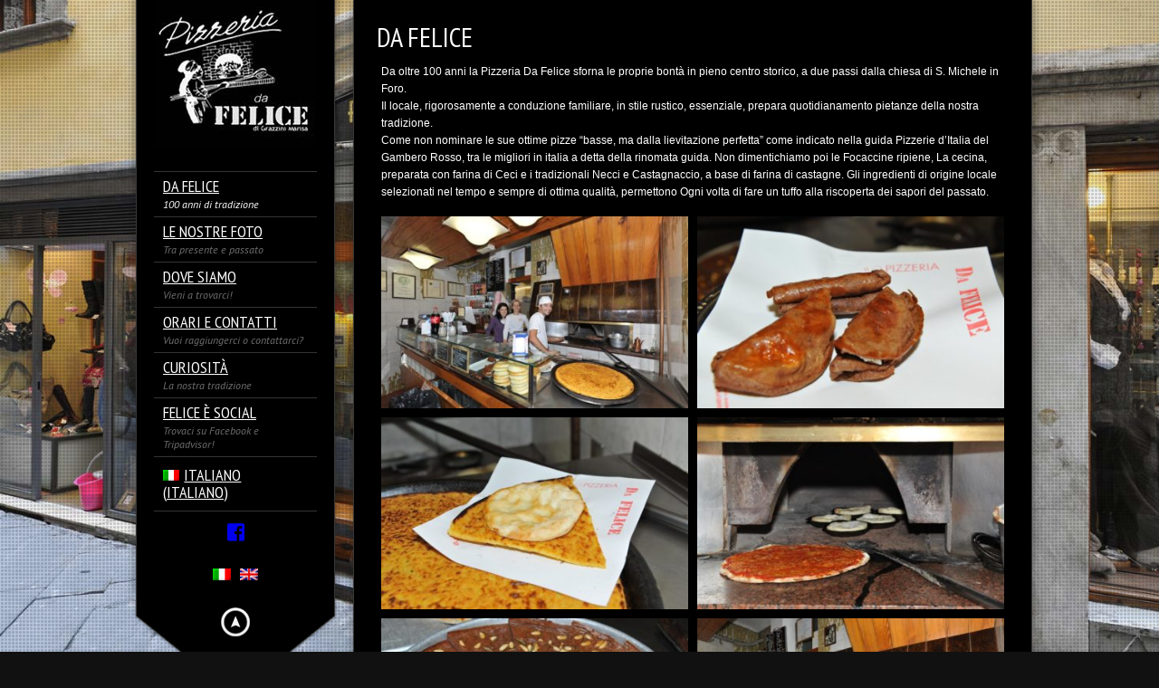

--- FILE ---
content_type: text/html; charset=UTF-8
request_url: https://www.pizzeriadafelice.it/da-felice/
body_size: 10676
content:
<!DOCTYPE html>
<!--[if lt IE 7]> <html class="no-js lt-ie9 lt-ie8 lt-ie7" lang="en"> <![endif]-->
<!--[if IE 7]>    <html class="no-js lt-ie9 lt-ie8" lang="en"> <![endif]-->
<!--[if IE 8]>    <html class="no-js lt-ie9" lang="en"> <![endif]-->
<!--[if gt IE 8]><!--> 
<html class="no-js" lang="it-IT">
<!--<![endif]-->

<head>
	<meta charset="utf-8" />
  	<!-- Set the viewport width to device width for mobile -->
  	<meta name="viewport" content="width=device-width, initial-scale=1" />
     
	<link rel="icon" type="" href="https://www.pizzeriadafelice.it/wp-content/uploads/2013/04/favicon.jpg">	
	<link rel="profile" href="https://gmpg.org/xfn/11" />
	<link rel="stylesheet" type="text/css" media="all" href="https://www.pizzeriadafelice.it/wp-content/themes/kingsize-child/style.css" /> <!-- Style Sheet -->
	<link rel="pingback" href="https://www.pizzeriadafelice.it/xmlrpc.php" /> <!-- Pingback Call -->

	<!-- IE Fix for HTML5 Tags -->
    <!--[if lt IE 9]>
        <script src="http://html5shiv.googlecode.com/svn/trunk/html5.js"></script>
    <![endif]-->

	<!-- calling global variables -->
	<script type="text/javascript">		
// Template Directory going here
var template_directory = 'https://www.pizzeriadafelice.it/wp-content/themes/kingsize';

//contact form
var contact_form_name = 'Please enter your name';
var contact_form_email = 'Please enter your e-mail';
var contact_form_valid_email = 'Please provide a valid e-mail';
var contact_form_message = 'Please enter your message';
var contact_form_captcha = 'Please select Captcha Code';

//show/hide navigation language
var hideNav = 'Hide the navigation';
var showNav = 'Show the navigation';

//LazyLoader Option
var	lazyloader_status = false;


//ReCaptcha Enable status
var	ReCaptcha_Status = false;
ReCaptcha_Status = true;
</script>
	<!-- End calling global variables -->

	<!-- Do Not Remove the Below -->
			
	
	<meta name='robots' content='index, follow, max-image-preview:large, max-snippet:-1, max-video-preview:-1' />
<link rel="alternate" hreflang="en-us" href="https://en.pizzeriadafelice.it/from-felice/" />
<link rel="alternate" hreflang="it-it" href="https://www.pizzeriadafelice.it/da-felice/" />

	<!-- This site is optimized with the Yoast SEO plugin v20.7 - https://yoast.com/wordpress/plugins/seo/ -->
	<title>Da Felice - Pizzeria Da Felice</title>
	<link rel="canonical" href="https://www.pizzeriadafelice.it/da-felice/" />
	<meta property="og:locale" content="it_IT" />
	<meta property="og:type" content="article" />
	<meta property="og:title" content="Da Felice - Pizzeria Da Felice" />
	<meta property="og:description" content="Da oltre 100 anni la Pizzeria Da Felice sforna le proprie bontà in pieno centro storico, a due passi dalla chiesa di S. Michele in Foro. Il locale, rigorosamente a conduzione familiare, in stile rustico, essenziale, prepara quotidianamento pietanze della nostra tradizione. Come non nominare le sue ottime pizze &#8220;basse, ma dalla lievitazione perfetta&#8221; come indicato nella guida Pizzerie d&#8217;Italia del Gambero Rosso, tra le migliori in italia a detta della rinomata guida. Non dimentichiamo poi le Focaccine ripiene, La cecina, preparata con farina di Ceci e i tradizionali Necci e Castagnaccio, a base di farina di castagne. Gli ingredienti di origine locale selezionati nel tempo e sempre di ottima [&hellip;]" />
	<meta property="og:url" content="https://www.pizzeriadafelice.it/da-felice/" />
	<meta property="og:site_name" content="Pizzeria Da Felice" />
	<meta property="article:modified_time" content="2019-11-11T22:42:51+00:00" />
	<meta name="twitter:card" content="summary_large_image" />
	<meta name="twitter:label1" content="Tempo di lettura stimato" />
	<meta name="twitter:data1" content="1 minuto" />
	<script type="application/ld+json" class="yoast-schema-graph">{"@context":"https://schema.org","@graph":[{"@type":"WebPage","@id":"https://www.pizzeriadafelice.it/da-felice/","url":"https://www.pizzeriadafelice.it/da-felice/","name":"Da Felice - Pizzeria Da Felice","isPartOf":{"@id":"https://www.pizzeriadafelice.it/#website"},"datePublished":"2013-01-21T17:03:15+00:00","dateModified":"2019-11-11T22:42:51+00:00","breadcrumb":{"@id":"https://www.pizzeriadafelice.it/da-felice/#breadcrumb"},"inLanguage":"it-IT","potentialAction":[{"@type":"ReadAction","target":["https://www.pizzeriadafelice.it/da-felice/"]}]},{"@type":"BreadcrumbList","@id":"https://www.pizzeriadafelice.it/da-felice/#breadcrumb","itemListElement":[{"@type":"ListItem","position":1,"name":"Home","item":"https://www.pizzeriadafelice.it/"},{"@type":"ListItem","position":2,"name":"Da Felice"}]},{"@type":"WebSite","@id":"https://www.pizzeriadafelice.it/#website","url":"https://www.pizzeriadafelice.it/","name":"Pizzeria Da Felice","description":"la tradizione di una pizzeria napoletana da 100 anni in lucca","potentialAction":[{"@type":"SearchAction","target":{"@type":"EntryPoint","urlTemplate":"https://www.pizzeriadafelice.it/?s={search_term_string}"},"query-input":"required name=search_term_string"}],"inLanguage":"it-IT"}]}</script>
	<!-- / Yoast SEO plugin. -->


<link rel='dns-prefetch' href='//fonts.googleapis.com' />
<link rel="alternate" type="application/rss+xml" title="Pizzeria Da Felice &raquo; Feed" href="https://www.pizzeriadafelice.it/feed/" />
<link rel="alternate" type="application/rss+xml" title="Pizzeria Da Felice &raquo; Feed dei commenti" href="https://www.pizzeriadafelice.it/comments/feed/" />
<script type="text/javascript">
window._wpemojiSettings = {"baseUrl":"https:\/\/s.w.org\/images\/core\/emoji\/14.0.0\/72x72\/","ext":".png","svgUrl":"https:\/\/s.w.org\/images\/core\/emoji\/14.0.0\/svg\/","svgExt":".svg","source":{"concatemoji":"https:\/\/www.pizzeriadafelice.it\/wp-includes\/js\/wp-emoji-release.min.js?ver=6.1.9"}};
/*! This file is auto-generated */
!function(e,a,t){var n,r,o,i=a.createElement("canvas"),p=i.getContext&&i.getContext("2d");function s(e,t){var a=String.fromCharCode,e=(p.clearRect(0,0,i.width,i.height),p.fillText(a.apply(this,e),0,0),i.toDataURL());return p.clearRect(0,0,i.width,i.height),p.fillText(a.apply(this,t),0,0),e===i.toDataURL()}function c(e){var t=a.createElement("script");t.src=e,t.defer=t.type="text/javascript",a.getElementsByTagName("head")[0].appendChild(t)}for(o=Array("flag","emoji"),t.supports={everything:!0,everythingExceptFlag:!0},r=0;r<o.length;r++)t.supports[o[r]]=function(e){if(p&&p.fillText)switch(p.textBaseline="top",p.font="600 32px Arial",e){case"flag":return s([127987,65039,8205,9895,65039],[127987,65039,8203,9895,65039])?!1:!s([55356,56826,55356,56819],[55356,56826,8203,55356,56819])&&!s([55356,57332,56128,56423,56128,56418,56128,56421,56128,56430,56128,56423,56128,56447],[55356,57332,8203,56128,56423,8203,56128,56418,8203,56128,56421,8203,56128,56430,8203,56128,56423,8203,56128,56447]);case"emoji":return!s([129777,127995,8205,129778,127999],[129777,127995,8203,129778,127999])}return!1}(o[r]),t.supports.everything=t.supports.everything&&t.supports[o[r]],"flag"!==o[r]&&(t.supports.everythingExceptFlag=t.supports.everythingExceptFlag&&t.supports[o[r]]);t.supports.everythingExceptFlag=t.supports.everythingExceptFlag&&!t.supports.flag,t.DOMReady=!1,t.readyCallback=function(){t.DOMReady=!0},t.supports.everything||(n=function(){t.readyCallback()},a.addEventListener?(a.addEventListener("DOMContentLoaded",n,!1),e.addEventListener("load",n,!1)):(e.attachEvent("onload",n),a.attachEvent("onreadystatechange",function(){"complete"===a.readyState&&t.readyCallback()})),(e=t.source||{}).concatemoji?c(e.concatemoji):e.wpemoji&&e.twemoji&&(c(e.twemoji),c(e.wpemoji)))}(window,document,window._wpemojiSettings);
</script>
<style type="text/css">
img.wp-smiley,
img.emoji {
	display: inline !important;
	border: none !important;
	box-shadow: none !important;
	height: 1em !important;
	width: 1em !important;
	margin: 0 0.07em !important;
	vertical-align: -0.1em !important;
	background: none !important;
	padding: 0 !important;
}
</style>
	<link rel='stylesheet' id='google-fonts-css' href='//fonts.googleapis.com/css?family=PT+Sans+Narrow%7CPT+Sans%3Ai%2Cb%2Cbi&#038;ver=6.1.9' type='text/css' media='all' />
<link rel='stylesheet' id='wp-block-library-css' href='https://www.pizzeriadafelice.it/wp-includes/css/dist/block-library/style.min.css?ver=6.1.9' type='text/css' media='all' />
<link rel='stylesheet' id='classic-theme-styles-css' href='https://www.pizzeriadafelice.it/wp-includes/css/classic-themes.min.css?ver=1' type='text/css' media='all' />
<style id='global-styles-inline-css' type='text/css'>
body{--wp--preset--color--black: #000000;--wp--preset--color--cyan-bluish-gray: #abb8c3;--wp--preset--color--white: #ffffff;--wp--preset--color--pale-pink: #f78da7;--wp--preset--color--vivid-red: #cf2e2e;--wp--preset--color--luminous-vivid-orange: #ff6900;--wp--preset--color--luminous-vivid-amber: #fcb900;--wp--preset--color--light-green-cyan: #7bdcb5;--wp--preset--color--vivid-green-cyan: #00d084;--wp--preset--color--pale-cyan-blue: #8ed1fc;--wp--preset--color--vivid-cyan-blue: #0693e3;--wp--preset--color--vivid-purple: #9b51e0;--wp--preset--gradient--vivid-cyan-blue-to-vivid-purple: linear-gradient(135deg,rgba(6,147,227,1) 0%,rgb(155,81,224) 100%);--wp--preset--gradient--light-green-cyan-to-vivid-green-cyan: linear-gradient(135deg,rgb(122,220,180) 0%,rgb(0,208,130) 100%);--wp--preset--gradient--luminous-vivid-amber-to-luminous-vivid-orange: linear-gradient(135deg,rgba(252,185,0,1) 0%,rgba(255,105,0,1) 100%);--wp--preset--gradient--luminous-vivid-orange-to-vivid-red: linear-gradient(135deg,rgba(255,105,0,1) 0%,rgb(207,46,46) 100%);--wp--preset--gradient--very-light-gray-to-cyan-bluish-gray: linear-gradient(135deg,rgb(238,238,238) 0%,rgb(169,184,195) 100%);--wp--preset--gradient--cool-to-warm-spectrum: linear-gradient(135deg,rgb(74,234,220) 0%,rgb(151,120,209) 20%,rgb(207,42,186) 40%,rgb(238,44,130) 60%,rgb(251,105,98) 80%,rgb(254,248,76) 100%);--wp--preset--gradient--blush-light-purple: linear-gradient(135deg,rgb(255,206,236) 0%,rgb(152,150,240) 100%);--wp--preset--gradient--blush-bordeaux: linear-gradient(135deg,rgb(254,205,165) 0%,rgb(254,45,45) 50%,rgb(107,0,62) 100%);--wp--preset--gradient--luminous-dusk: linear-gradient(135deg,rgb(255,203,112) 0%,rgb(199,81,192) 50%,rgb(65,88,208) 100%);--wp--preset--gradient--pale-ocean: linear-gradient(135deg,rgb(255,245,203) 0%,rgb(182,227,212) 50%,rgb(51,167,181) 100%);--wp--preset--gradient--electric-grass: linear-gradient(135deg,rgb(202,248,128) 0%,rgb(113,206,126) 100%);--wp--preset--gradient--midnight: linear-gradient(135deg,rgb(2,3,129) 0%,rgb(40,116,252) 100%);--wp--preset--duotone--dark-grayscale: url('#wp-duotone-dark-grayscale');--wp--preset--duotone--grayscale: url('#wp-duotone-grayscale');--wp--preset--duotone--purple-yellow: url('#wp-duotone-purple-yellow');--wp--preset--duotone--blue-red: url('#wp-duotone-blue-red');--wp--preset--duotone--midnight: url('#wp-duotone-midnight');--wp--preset--duotone--magenta-yellow: url('#wp-duotone-magenta-yellow');--wp--preset--duotone--purple-green: url('#wp-duotone-purple-green');--wp--preset--duotone--blue-orange: url('#wp-duotone-blue-orange');--wp--preset--font-size--small: 13px;--wp--preset--font-size--medium: 20px;--wp--preset--font-size--large: 36px;--wp--preset--font-size--x-large: 42px;--wp--preset--spacing--20: 0.44rem;--wp--preset--spacing--30: 0.67rem;--wp--preset--spacing--40: 1rem;--wp--preset--spacing--50: 1.5rem;--wp--preset--spacing--60: 2.25rem;--wp--preset--spacing--70: 3.38rem;--wp--preset--spacing--80: 5.06rem;}:where(.is-layout-flex){gap: 0.5em;}body .is-layout-flow > .alignleft{float: left;margin-inline-start: 0;margin-inline-end: 2em;}body .is-layout-flow > .alignright{float: right;margin-inline-start: 2em;margin-inline-end: 0;}body .is-layout-flow > .aligncenter{margin-left: auto !important;margin-right: auto !important;}body .is-layout-constrained > .alignleft{float: left;margin-inline-start: 0;margin-inline-end: 2em;}body .is-layout-constrained > .alignright{float: right;margin-inline-start: 2em;margin-inline-end: 0;}body .is-layout-constrained > .aligncenter{margin-left: auto !important;margin-right: auto !important;}body .is-layout-constrained > :where(:not(.alignleft):not(.alignright):not(.alignfull)){max-width: var(--wp--style--global--content-size);margin-left: auto !important;margin-right: auto !important;}body .is-layout-constrained > .alignwide{max-width: var(--wp--style--global--wide-size);}body .is-layout-flex{display: flex;}body .is-layout-flex{flex-wrap: wrap;align-items: center;}body .is-layout-flex > *{margin: 0;}:where(.wp-block-columns.is-layout-flex){gap: 2em;}.has-black-color{color: var(--wp--preset--color--black) !important;}.has-cyan-bluish-gray-color{color: var(--wp--preset--color--cyan-bluish-gray) !important;}.has-white-color{color: var(--wp--preset--color--white) !important;}.has-pale-pink-color{color: var(--wp--preset--color--pale-pink) !important;}.has-vivid-red-color{color: var(--wp--preset--color--vivid-red) !important;}.has-luminous-vivid-orange-color{color: var(--wp--preset--color--luminous-vivid-orange) !important;}.has-luminous-vivid-amber-color{color: var(--wp--preset--color--luminous-vivid-amber) !important;}.has-light-green-cyan-color{color: var(--wp--preset--color--light-green-cyan) !important;}.has-vivid-green-cyan-color{color: var(--wp--preset--color--vivid-green-cyan) !important;}.has-pale-cyan-blue-color{color: var(--wp--preset--color--pale-cyan-blue) !important;}.has-vivid-cyan-blue-color{color: var(--wp--preset--color--vivid-cyan-blue) !important;}.has-vivid-purple-color{color: var(--wp--preset--color--vivid-purple) !important;}.has-black-background-color{background-color: var(--wp--preset--color--black) !important;}.has-cyan-bluish-gray-background-color{background-color: var(--wp--preset--color--cyan-bluish-gray) !important;}.has-white-background-color{background-color: var(--wp--preset--color--white) !important;}.has-pale-pink-background-color{background-color: var(--wp--preset--color--pale-pink) !important;}.has-vivid-red-background-color{background-color: var(--wp--preset--color--vivid-red) !important;}.has-luminous-vivid-orange-background-color{background-color: var(--wp--preset--color--luminous-vivid-orange) !important;}.has-luminous-vivid-amber-background-color{background-color: var(--wp--preset--color--luminous-vivid-amber) !important;}.has-light-green-cyan-background-color{background-color: var(--wp--preset--color--light-green-cyan) !important;}.has-vivid-green-cyan-background-color{background-color: var(--wp--preset--color--vivid-green-cyan) !important;}.has-pale-cyan-blue-background-color{background-color: var(--wp--preset--color--pale-cyan-blue) !important;}.has-vivid-cyan-blue-background-color{background-color: var(--wp--preset--color--vivid-cyan-blue) !important;}.has-vivid-purple-background-color{background-color: var(--wp--preset--color--vivid-purple) !important;}.has-black-border-color{border-color: var(--wp--preset--color--black) !important;}.has-cyan-bluish-gray-border-color{border-color: var(--wp--preset--color--cyan-bluish-gray) !important;}.has-white-border-color{border-color: var(--wp--preset--color--white) !important;}.has-pale-pink-border-color{border-color: var(--wp--preset--color--pale-pink) !important;}.has-vivid-red-border-color{border-color: var(--wp--preset--color--vivid-red) !important;}.has-luminous-vivid-orange-border-color{border-color: var(--wp--preset--color--luminous-vivid-orange) !important;}.has-luminous-vivid-amber-border-color{border-color: var(--wp--preset--color--luminous-vivid-amber) !important;}.has-light-green-cyan-border-color{border-color: var(--wp--preset--color--light-green-cyan) !important;}.has-vivid-green-cyan-border-color{border-color: var(--wp--preset--color--vivid-green-cyan) !important;}.has-pale-cyan-blue-border-color{border-color: var(--wp--preset--color--pale-cyan-blue) !important;}.has-vivid-cyan-blue-border-color{border-color: var(--wp--preset--color--vivid-cyan-blue) !important;}.has-vivid-purple-border-color{border-color: var(--wp--preset--color--vivid-purple) !important;}.has-vivid-cyan-blue-to-vivid-purple-gradient-background{background: var(--wp--preset--gradient--vivid-cyan-blue-to-vivid-purple) !important;}.has-light-green-cyan-to-vivid-green-cyan-gradient-background{background: var(--wp--preset--gradient--light-green-cyan-to-vivid-green-cyan) !important;}.has-luminous-vivid-amber-to-luminous-vivid-orange-gradient-background{background: var(--wp--preset--gradient--luminous-vivid-amber-to-luminous-vivid-orange) !important;}.has-luminous-vivid-orange-to-vivid-red-gradient-background{background: var(--wp--preset--gradient--luminous-vivid-orange-to-vivid-red) !important;}.has-very-light-gray-to-cyan-bluish-gray-gradient-background{background: var(--wp--preset--gradient--very-light-gray-to-cyan-bluish-gray) !important;}.has-cool-to-warm-spectrum-gradient-background{background: var(--wp--preset--gradient--cool-to-warm-spectrum) !important;}.has-blush-light-purple-gradient-background{background: var(--wp--preset--gradient--blush-light-purple) !important;}.has-blush-bordeaux-gradient-background{background: var(--wp--preset--gradient--blush-bordeaux) !important;}.has-luminous-dusk-gradient-background{background: var(--wp--preset--gradient--luminous-dusk) !important;}.has-pale-ocean-gradient-background{background: var(--wp--preset--gradient--pale-ocean) !important;}.has-electric-grass-gradient-background{background: var(--wp--preset--gradient--electric-grass) !important;}.has-midnight-gradient-background{background: var(--wp--preset--gradient--midnight) !important;}.has-small-font-size{font-size: var(--wp--preset--font-size--small) !important;}.has-medium-font-size{font-size: var(--wp--preset--font-size--medium) !important;}.has-large-font-size{font-size: var(--wp--preset--font-size--large) !important;}.has-x-large-font-size{font-size: var(--wp--preset--font-size--x-large) !important;}
.wp-block-navigation a:where(:not(.wp-element-button)){color: inherit;}
:where(.wp-block-columns.is-layout-flex){gap: 2em;}
.wp-block-pullquote{font-size: 1.5em;line-height: 1.6;}
</style>
<link rel='stylesheet' id='contact-form-7-css' href='https://www.pizzeriadafelice.it/wp-content/plugins/contact-form-7/includes/css/styles.css?ver=5.7.6' type='text/css' media='all' />
<link rel='stylesheet' id='wpml-legacy-dropdown-0-css' href='//www.pizzeriadafelice.it/wp-content/plugins/sitepress-multilingual-cms/templates/language-switchers/legacy-dropdown/style.css?ver=1' type='text/css' media='all' />
<link rel='stylesheet' id='wpml-legacy-dropdown-1-css' href='//www.pizzeriadafelice.it/wp-content/plugins/sitepress-multilingual-cms/templates/language-switchers/legacy-dropdown/style.min.css?ver=1' type='text/css' media='all' />
<style id='wpml-legacy-dropdown-1-inline-css' type='text/css'>
.wpml-ls-sidebars-primary-widget-area, .wpml-ls-sidebars-primary-widget-area .wpml-ls-sub-menu, .wpml-ls-sidebars-primary-widget-area a {border-color:#cdcdcd;}.wpml-ls-sidebars-primary-widget-area a {color:#444444;background-color:#ffffff;}.wpml-ls-sidebars-primary-widget-area a:hover,.wpml-ls-sidebars-primary-widget-area a:focus {color:#000000;background-color:#eeeeee;}.wpml-ls-sidebars-primary-widget-area .wpml-ls-current-language>a {color:#444444;background-color:#ffffff;}.wpml-ls-sidebars-primary-widget-area .wpml-ls-current-language:hover>a, .wpml-ls-sidebars-primary-widget-area .wpml-ls-current-language>a:focus {color:#000000;background-color:#eeeeee;}
.wpml-ls-statics-shortcode_actions, .wpml-ls-statics-shortcode_actions .wpml-ls-sub-menu, .wpml-ls-statics-shortcode_actions a {border-color:#cdcdcd;}.wpml-ls-statics-shortcode_actions a {color:#444444;background-color:#ffffff;}.wpml-ls-statics-shortcode_actions a:hover,.wpml-ls-statics-shortcode_actions a:focus {color:#000000;background-color:#eeeeee;}.wpml-ls-statics-shortcode_actions .wpml-ls-current-language>a {color:#444444;background-color:#ffffff;}.wpml-ls-statics-shortcode_actions .wpml-ls-current-language:hover>a, .wpml-ls-statics-shortcode_actions .wpml-ls-current-language>a:focus {color:#000000;background-color:#eeeeee;}
</style>
<link rel='stylesheet' id='wpml-menu-item-0-css' href='//www.pizzeriadafelice.it/wp-content/plugins/sitepress-multilingual-cms/templates/language-switchers/menu-item/style.css?ver=1' type='text/css' media='all' />
<link rel='stylesheet' id='wpml-menu-item-1-css' href='//www.pizzeriadafelice.it/wp-content/plugins/sitepress-multilingual-cms/templates/language-switchers/menu-item/style.min.css?ver=1' type='text/css' media='all' />
<script type='text/javascript' src='https://www.pizzeriadafelice.it/wp-includes/js/jquery/jquery.min.js?ver=3.6.1' id='jquery-core-js'></script>
<script type='text/javascript' src='https://www.pizzeriadafelice.it/wp-includes/js/jquery/jquery-migrate.min.js?ver=3.3.2' id='jquery-migrate-js'></script>
<script type='text/javascript' src='///www.google.com/recaptcha/api.js?ver=6.1.9' id='recaptcha-js'></script>
<script type='text/javascript' src='https://www.pizzeriadafelice.it/wp-content/themes/kingsize/js/custom.js?ver=6.1.9' id='custom-js'></script>
<script type='text/javascript' src='https://www.pizzeriadafelice.it/wp-content/themes/kingsize/js/jquery.tipsy.js?ver=6.1.9' id='tipsy-js'></script>
<script type='text/javascript' src='https://www.pizzeriadafelice.it/wp-content/themes/kingsize/js/foundation.min.js?ver=6.1.9' id='foundation-js'></script>
<script type='text/javascript' src='//www.pizzeriadafelice.it/wp-content/plugins/sitepress-multilingual-cms/templates/language-switchers/legacy-dropdown/script.js?ver=1' id='wpml-legacy-dropdown-0-js'></script>
<script type='text/javascript' src='//www.pizzeriadafelice.it/wp-content/plugins/sitepress-multilingual-cms/templates/language-switchers/legacy-dropdown/script.min.js?ver=1' id='wpml-legacy-dropdown-1-js'></script>
<script type='text/javascript' id='wpml-xdomain-data-js-extra'>
/* <![CDATA[ */
var wpml_xdomain_data = {"css_selector":"wpml-ls-item","ajax_url":"https:\/\/www.pizzeriadafelice.it\/wp-admin\/admin-ajax.php","current_lang":"it"};
/* ]]> */
</script>
<script type='text/javascript' src='https://www.pizzeriadafelice.it/wp-content/plugins/sitepress-multilingual-cms/res/js/xdomain-data.js?ver=4.3.3' id='wpml-xdomain-data-js'></script>
<link rel="https://api.w.org/" href="https://www.pizzeriadafelice.it/wp-json/" /><link rel="alternate" type="application/json" href="https://www.pizzeriadafelice.it/wp-json/wp/v2/pages/1120" /><link rel="EditURI" type="application/rsd+xml" title="RSD" href="https://www.pizzeriadafelice.it/xmlrpc.php?rsd" />
<link rel="wlwmanifest" type="application/wlwmanifest+xml" href="https://www.pizzeriadafelice.it/wp-includes/wlwmanifest.xml" />
<meta name="generator" content="WordPress 6.1.9" />
<link rel='shortlink' href='https://www.pizzeriadafelice.it/?p=1120' />
<link rel="alternate" type="application/json+oembed" href="https://www.pizzeriadafelice.it/wp-json/oembed/1.0/embed?url=https%3A%2F%2Fwww.pizzeriadafelice.it%2Fda-felice%2F" />
<link rel="alternate" type="text/xml+oembed" href="https://www.pizzeriadafelice.it/wp-json/oembed/1.0/embed?url=https%3A%2F%2Fwww.pizzeriadafelice.it%2Fda-felice%2F&#038;format=xml" />
<meta name="generator" content="WPML ver:4.3.3 stt:1,27;" />
	
	<style type="text/css">
		a, .more-link {color: ;}
		a:hover, a:focus, a.underline:hover, a.comment-reply-link:hover {color: ;}
		p, body, ul.contact-widget, .woocommerce ul.products li.product .price, .woocommerce div.product p.price, .woocommerce div.product span.price, label, ul, ol, li, blockquote {color: ;}
		
						
				
	    #mainNavigation ul li ul li a.active, #mainNavigation li.current-menu-item a, #navbar li.current-menu-ancestor > a , #mainNavigation li.current-menu-parent > a, #mainNavigation li.current-menu-item a, #mainNavigation li.current-menu-ancestor > a h5, #mainNavigation li.current-menu-parent > a > h5, #mainNavigation li.current-menu-parent > a, #mainNavigation li.current-menu-item a , #mainNavigation li.current-menu-ancestor > a, #mainNavigation li.current-menu-item h5 {color: ;} 
	    div#mainNavigation ul li a h5:hover { color: ; }
		#navContainer h6.sub.space.active {color:  ;}
		div.hide.success p {color: ;}
		#mainNavigation ul li ul {background-color: rgb(0,0,0) !important;}
		#mainNavigation ul li ul {border: 1px solid ;}
		#mainNavigation ul li ul li a {color: ;}
		#mainNavigation ul li ul li a:hover {color: ;}
				#navSquared, #navRounded, #navCircular {background-color: rgb(0,0,0) !important;}
		#logo {height: px;}
		#navContainer h5 {color: ;}
		#navContainer h6 {color: ;}
						
		/* Mobile Menu */
		.top-bar ul li.name { background-color:  !important; }
		.top-bar ul li.toggle-topbar:hover { background-color:  !important; }
		.top-bar ul li.toggle-topbar a { border-color: rgb(0,0,0) transparent transparent transparent !important; }
		.top-bar.expanded ul li.toggle-topbar a { border-color: transparent transparent rgb(0,0,0) transparent !important; }
		#cssmenu > ul > li > a { background:  !important; border-bottom: 1px solid  !important; color:  !important; }
		#cssmenu > ul > li > a > span.cnt { background:  !important; }
		#cssmenu > ul > li > a > span { background:  !important; }
		#cssmenu ul ul li.even { background-color:  !important; }
		#cssmenu ul ul li.odd { background-color:  !important; }
		#cssmenu ul ul a { color:  !important; }
		#cssmenu ul ul li { border-bottom: 1px solid  !important; }
		
		h1 {color: ;}
		h2 {color: ;} 
		h3, #footer_columns h3, #sidebar h3 {color: ;}
		h4 {color: ;} 
		h5 {color: ;} 
		h6 {color: ;} 
		h2.title-page {color: ;} 
				
		h2.slidecaption {color: ;} 
		#slidedescriptiontext {color: ;}
		a#slidebutton {color: ;}
		a#slidebutton:hover {color: ;}
		
		.social-networks-menu a, .footer-networks a {color: ;}
		.social-networks-menu a:hover, .footer-networks a:hover {color: ;}
		
		.post h3 a, h3.post_title a {color: ;}
		.post h3 a:hover, h3.post_title a:hover {color: ;}
				
								
		/* Font Sizes */
																						
		div#navContainer { position: fixed; }
				
						
								
						
				
										
																											</style>
	
<meta name="generator" content="Powered by WPBakery Page Builder - drag and drop page builder for WordPress."/>
<!--[if lte IE 9]><link rel="stylesheet" type="text/css" href="https://www.pizzeriadafelice.it/wp-content/plugins/js_composer/assets/css/vc_lte_ie9.min.css" media="screen"><![endif]--><noscript><style type="text/css"> .wpb_animate_when_almost_visible { opacity: 1; }</style></noscript>	<!-- Do Not Remove the Above -->
	
	<!-- Included CSS Files  -->
    <link rel="stylesheet" href="https://www.pizzeriadafelice.it/wp-content/themes/kingsize/css/style.css">
    <link rel="stylesheet" href="https://www.pizzeriadafelice.it/wp-content/themes/kingsize/css/custom.css">
    <link rel="stylesheet" href="https://www.pizzeriadafelice.it/wp-content/themes/kingsize/css/mobile_navigation.css" type="text/css" />
  	
  	<!-- Font Awesome -->
    <link href="https://www.pizzeriadafelice.it/wp-content/themes/kingsize/css/font-awesome/css/all.min.css" rel="stylesheet">
  	 
	
	<!-- Theme setting head include wp admin -->
		<!-- End Theme setting head include -->
	
	<!-- Gallery / Portfolio control CSS and JS-->		
		<link rel="stylesheet" href="https://www.pizzeriadafelice.it/wp-content/themes/kingsize/css/colorbox.css" type="text/css" media="screen"/>
	<script type="text/javascript" src="https://www.pizzeriadafelice.it/wp-content/themes/kingsize/js/jquery.colorbox.js"> </script>
		
	<!-- END Portfolio control CSS and JS-->
	
		<!-- Disable Right-click -->
		<script type="text/javascript" language="javascript">
			jQuery(function($) {
				$(this).bind("contextmenu", function(e) {
					e.preventDefault();
				});
			}); 
		</script>
	<!-- END of Disable Right-click -->
	
	<!-- scripts for background slider -->	
	    <!-- End scripts for background slider end here -->
	
	<!-- Custom CSS Overrides -->
	
	 <!-- Attach the Table CSS and Javascript -->
	<link rel="stylesheet" href="https://www.pizzeriadafelice.it/wp-content/themes/kingsize/css/responsive-tables.css">
	<script src="https://www.pizzeriadafelice.it/wp-content/themes/kingsize/js/responsive-tables.js" type="text/javascript" ></script>
	
	<!-- Conditional Meta Data -->
		
</head>

	<body class="page-template page-template-template-fancybox page-template-template-fancybox-php page page-id-1120 body_about body_portfolio body_fancybox body_gallery_2col_fb body_portfolio body_colorbox body_gallery_2col_cb wpb-js-composer js-comp-ver-5.6 vc_responsive">


<script type="text/javascript" src="https://www.pizzeriadafelice.it/wp-content/themes/kingsize/js/supersized.3.2.6.min.js"></script><link rel="stylesheet" href="https://www.pizzeriadafelice.it/wp-content/themes/kingsize/css/supersized.css" type="text/css" media="screen" />
		<script type="text/javascript">			
			jQuery(function($){				
				$.supersized({
					slides  :  	[ {image : "https://www.pizzeriadafelice.it/wp-content/uploads/2013/01/DSC_8985.jpg"} ]
				});
		    });		    
		</script>
	<!-- Mobile Header and Nav Start -->
    <nav class="top-bar show-for-small">
      	<ul>
          <!-- Logo Area -->
        	<li class="name">
					
        		 <a href="https://www.pizzeriadafelice.it"><img src="https://www.pizzeriadafelice.it/wp-content/themes/kingsize/images/logo-top-bar.png" alt="Pizzeria Da Felice" /></a>
							</li>
			<!-- Added Mobile WPML Support -->
                        <li class="lang-toolbar">
            	<div id="flags_language_selector"><img src="https://www.pizzeriadafelice.it/wp-content/plugins/sitepress-multilingual-cms/res/flags/it.png" height="18" alt="it" width="20" /><a href="https://en.pizzeriadafelice.it/from-felice/"><img src="https://www.pizzeriadafelice.it/wp-content/plugins/sitepress-multilingual-cms/res/flags/en.png" height="18" alt="en" width="20" /></a></div>
            </li>
            			<!-- /WPML -->
         	<li class="toggle-topbar"><a href="#"></a></li>
        </ul>
        <div id='cssmenu'></div>    
    </nav>  
    <!-- End Mobile Header and Nav -->	

	<!-- Non-mobile Header and Nav -->
    <div class="row">
	    <div id="navContainer" class="front hide-for-small">
    		<div id="navRepeatPart">
              <div id="bgRepeat"></div>        
                <div class="logo text-center" id="logo">
                     					 <a href="https://www.pizzeriadafelice.it"><img src="https://www.pizzeriadafelice.it/wp-content/uploads/2013/04/LogoSito2.jpg" alt="Pizzeria Da Felice" title="Pizzeria Da Felice" /></a>
					                 </div>
                <div id="mainNavigation">        	
                    <!-- Navbar -->
					<ul id="menu-principale" class=""><li id="menu-item-1128" class="mainNav menu-item menu-item-type-post_type menu-item-object-page current-menu-item page_item page-item-1120 current_page_item"><a href="https://www.pizzeriadafelice.it/da-felice/"> <h5 class="title-page">Da Felice </h5><h6 class="sub space active "><i>100 anni di tradizione</i></h6></a></li>
<li id="menu-item-1283" class="mainNav menu-item menu-item-type-post_type menu-item-object-page"><a href="https://www.pizzeriadafelice.it/galleria/"> <h5 class="title-page">Le Nostre Foto </h5><h6 class="sub space "><i>Tra presente e passato</i></h6></a></li>
<li id="menu-item-1315" class="mainNav menu-item menu-item-type-post_type menu-item-object-page"><a href="https://www.pizzeriadafelice.it/dove-siamo/"> <h5 class="title-page">Dove Siamo </h5><h6 class="sub space "><i>Vieni a trovarci!</i></h6></a></li>
<li id="menu-item-1127" class="mainNav menu-item menu-item-type-post_type menu-item-object-page"><a href="https://www.pizzeriadafelice.it/contatti/"> <h5 class="title-page">Orari e Contatti </h5><h6 class="sub space "><i>Vuoi raggiungerci o contattarci?</i></h6></a></li>
<li id="menu-item-1125" class="mainNav menu-item menu-item-type-post_type menu-item-object-page"><a href="https://www.pizzeriadafelice.it/curiosita/"> <h5 class="title-page">Curiosità </h5><h6 class="sub space "><i>La nostra tradizione</i></h6></a></li>
<li id="menu-item-1337" class="mainNav menu-item menu-item-type-custom menu-item-object-custom menu-item-has-children"><a> <h5 class="title-page">Felice è Social </h5><h6 class="sub space "><i>Trovaci su Facebook e Tripadvisor!</i></h6></a>
<ul class="sub-menu">
	<li id="menu-item-1338" class="mainNav no_desc menu-item menu-item-type-custom menu-item-object-custom"><a href="https://www.facebook.com/PizzeriaDaFelice">Seguici su Facebook</a></li>
	<li id="menu-item-1339" class="mainNav no_desc menu-item menu-item-type-custom menu-item-object-custom"><a href="http://www.tripadvisor.it/Restaurant_Review-g187898-d1825982-Reviews-Pizzeria_da_Felice-Lucca_Province_of_Lucca_Tuscany.html">Trovaci su Tripadvisor</a></li>
</ul>
</li>
<li id="menu-item-wpml-ls-15-it" class="mainNav no_desc menu-item-language menu-item-language-current menu-item wpml-ls-slot-15 wpml-ls-item wpml-ls-item-it wpml-ls-current-language wpml-ls-menu-item wpml-ls-last-item menu-item-type-wpml_ls_menu_item menu-item-object-wpml_ls_menu_item menu-item-has-children"><a title="Italiano" href="https://www.pizzeriadafelice.it/da-felice/"> <h5 class="title-page"><img class="wpml-ls-flag" src="https://www.pizzeriadafelice.it/wp-content/plugins/sitepress-multilingual-cms/res/flags/it.png" alt=""><span class="wpml-ls-native" lang="it">Italiano</span><span class="wpml-ls-display"><span class="wpml-ls-bracket"> (</span>Italiano<span class="wpml-ls-bracket">)</span></span> </h5></a>
<ul class="sub-menu">
	<li id="menu-item-wpml-ls-15-en" class="mainNav no_desc menu-item-language menu-item wpml-ls-slot-15 wpml-ls-item wpml-ls-item-en wpml-ls-menu-item wpml-ls-first-item menu-item-type-wpml_ls_menu_item menu-item-object-wpml_ls_menu_item"><a title="Inglese" href="https://en.pizzeriadafelice.it/from-felice/"><img class="wpml-ls-flag" src="https://www.pizzeriadafelice.it/wp-content/plugins/sitepress-multilingual-cms/res/flags/en.png" alt=""><span class="wpml-ls-native" lang="en">English</span><span class="wpml-ls-display"><span class="wpml-ls-bracket"> (</span>Inglese<span class="wpml-ls-bracket">)</span></span></a></li>
</ul>
</li>
</ul>					<!-- Navbar ends here -->	
					
	                <!-- BEGIN Menu Social Networks -->
	                	                <div class="social-networks-menu hide-for-small">
	                		<a href="https://www.facebook.com/PizzeriaDaFelice" class=""  title="Facebook" target="blank"><i class="fab fa-facebook-square"></i></a>

<!-- Added in v5.1.2 for custom networks -->
	                </div>
	                	                <!-- END Menu Social Networks -->			
	                
	                <!-- WMPL -->
	                	                <div id="flags_language_selector"><img src="https://www.pizzeriadafelice.it/wp-content/plugins/sitepress-multilingual-cms/res/flags/it.png" height="18" alt="it" width="20" /><a href="https://en.pizzeriadafelice.it/from-felice/"><img src="https://www.pizzeriadafelice.it/wp-content/plugins/sitepress-multilingual-cms/res/flags/en.png" height="18" alt="en" width="20" /></a></div>
	                					<!-- /WPML -->
                </div>
            </div>
			
						<!-- Default Menu Style -->
            <div id="navArrowPart">
									<div id="navArrowImg"><img src="https://www.pizzeriadafelice.it/wp-content/themes/kingsize/images/hide_menu_back.png" height="130" alt=""></div>
					<div id="arrowLink"><a href="#"><img src="https://www.pizzeriadafelice.it/wp-content/themes/kingsize/images/menu_hide_arrow_top.png" width="48" height="48" alt="" ></a></div>
				            </div>
            <!-- /Default Menu Style -->
                          
          </div>
    </div>
    <!-- Non-mobile Header and Nav End -->



<!-- KingSize Website Start -->    
<div class="row" id="mainContainer">
	<!--=============  Main Content Start =============-->    
	<div class="nine columns container back right">
			 	
		      			
				<!--Page title start-->
      								<div class="row header">
						<div class="eight columns">
							<h2 class="title-page">Da Felice</h2>
						</div>
					</div>
									
				<!-- Ends Page title --> 
				
				<!-- Begin Breadcrumbs -->
				<div class="row">
					<div class="twelve columns">
											</div>
				</div>
				<!-- End Breadcrumbs -->
					
					<p>Da oltre 100 anni la Pizzeria Da Felice sforna le proprie bontà in pieno centro storico, a due passi dalla chiesa di S. Michele in Foro.<br />
Il locale, rigorosamente a conduzione familiare, in stile rustico, essenziale, prepara quotidianamento pietanze della nostra tradizione.<br />
Come non nominare le sue ottime pizze &#8220;basse, ma dalla lievitazione perfetta&#8221; come indicato nella guida Pizzerie d&#8217;Italia del Gambero Rosso, tra le migliori in italia a detta della rinomata guida. Non dimentichiamo poi le Focaccine ripiene, La cecina, preparata con farina di Ceci e i tradizionali Necci e Castagnaccio, a base di farina di castagne. Gli ingredienti di origine locale selezionati nel tempo e sempre di ottima qualità, permettono Ogni volta di fare un tuffo alla riscoperta dei sapori del passato.<br />

<div class="row gallery-space pV0H10">
				<div class="six columns mobile-three space-bottom mobile-fullwidth">
				<div class="row">
					<div class="twelve columns pV0H5 gallery_colorbox">
						<a class="gallery_2col image" rel="gallery-1130"  href="https://www.pizzeriadafelice.it/wp-content/uploads/2013/01/DSC_8992-Custom.jpg" title="Tutti al lavoro">
											<img src="https://www.pizzeriadafelice.it/wp-content/uploads/2013/01/DSC_8992-Custom-400x250.jpg" alt="Tutti al lavoro" title="Tutti al lavoro"/>
											</a>
					</div>
				</div>
			</div>                 
				
				<div class="six columns mobile-three space-bottom mobile-fullwidth">
				<div class="row">
					<div class="twelve columns pV0H5 gallery_colorbox">
						<a class="gallery_2col image" rel="gallery-1130"  href="https://www.pizzeriadafelice.it/wp-content/uploads/2013/01/DSC_8994-Custom.jpg" title="Necci!">
											<img src="https://www.pizzeriadafelice.it/wp-content/uploads/2013/01/DSC_8994-Custom-400x250.jpg" alt="Necci!" title="Necci!"/>
											</a>
					</div>
				</div>
			</div>                 
				
				<div class="six columns mobile-three space-bottom mobile-fullwidth">
				<div class="row">
					<div class="twelve columns pV0H5 gallery_colorbox">
						<a class="gallery_2col image" rel="gallery-1130"  href="https://www.pizzeriadafelice.it/wp-content/uploads/2013/01/DSC_9001-Custom.jpg" title="La Cecina">
											<img src="https://www.pizzeriadafelice.it/wp-content/uploads/2013/01/DSC_9001-Custom-400x250.jpg" alt="La Cecina" title="La Cecina"/>
											</a>
					</div>
				</div>
			</div>                 
				
				<div class="six columns mobile-three space-bottom mobile-fullwidth">
				<div class="row">
					<div class="twelve columns pV0H5 gallery_colorbox">
						<a class="gallery_2col image" rel="gallery-1130"  href="https://www.pizzeriadafelice.it/wp-content/uploads/2013/01/DSC_9003-Custom.jpg" title="Le nostre Focecce">
											<img src="https://www.pizzeriadafelice.it/wp-content/uploads/2013/01/DSC_9003-Custom-400x250.jpg" alt="Le nostre Focecce" title="Le nostre Focecce"/>
											</a>
					</div>
				</div>
			</div>                 
				
				<div class="six columns mobile-three space-bottom mobile-fullwidth">
				<div class="row">
					<div class="twelve columns pV0H5 gallery_colorbox">
						<a class="gallery_2col image" rel="gallery-1130"  href="https://www.pizzeriadafelice.it/wp-content/uploads/2013/01/DSC_8995-Custom.jpg" title="Il tradizionale Castagnaccio">
											<img src="https://www.pizzeriadafelice.it/wp-content/uploads/2013/01/DSC_8995-Custom-400x250.jpg" alt="Il tradizionale Castagnaccio" title="Il tradizionale Castagnaccio"/>
											</a>
					</div>
				</div>
			</div>                 
				
				<div class="six columns mobile-three space-bottom mobile-fullwidth">
				<div class="row">
					<div class="twelve columns pV0H5 gallery_colorbox">
						<a class="gallery_2col image" rel="gallery-1130"  href="https://www.pizzeriadafelice.it/wp-content/uploads/2013/01/DSC_8993-Custom.jpg" title="Al Forno">
											<img src="https://www.pizzeriadafelice.it/wp-content/uploads/2013/01/DSC_8993-Custom-400x250.jpg" alt="Al Forno" title="Al Forno"/>
											</a>
					</div>
				</div>
			</div>                 
				
				<div class="six columns mobile-three space-bottom mobile-fullwidth">
				<div class="row">
					<div class="twelve columns pV0H5 gallery_colorbox">
						<a class="gallery_2col image" rel="gallery-1130"  href="https://www.pizzeriadafelice.it/wp-content/uploads/2013/01/DSC_8996-Custom.jpg" title="I nostri Necci!">
											<img src="https://www.pizzeriadafelice.it/wp-content/uploads/2013/01/DSC_8996-Custom-400x250.jpg" alt="I nostri Necci!" title="I nostri Necci!"/>
											</a>
					</div>
				</div>
			</div>                 
				
				<div class="six columns mobile-three space-bottom mobile-fullwidth">
				<div class="row">
					<div class="twelve columns pV0H5 gallery_colorbox">
						<a class="gallery_2col image" rel="gallery-1130"  href="https://www.pizzeriadafelice.it/wp-content/uploads/2013/01/DSC_8990-Custom.jpg" title="La pizzeria storica">
											<img src="https://www.pizzeriadafelice.it/wp-content/uploads/2013/01/DSC_8990-Custom-400x250.jpg" alt="La pizzeria storica" title="La pizzeria storica"/>
											</a>
					</div>
				</div>
			</div>                 
				
				<div class="six columns mobile-three space-bottom mobile-fullwidth">
				<div class="row">
					<div class="twelve columns pV0H5 gallery_colorbox">
						<a class="gallery_2col image" rel="gallery-1130"  href="https://www.pizzeriadafelice.it/wp-content/uploads/2013/01/DSC_9004-Custom.jpg" title="Forno a legna">
											<img src="https://www.pizzeriadafelice.it/wp-content/uploads/2013/01/DSC_9004-Custom-400x250.jpg" alt="Forno a legna" title="Forno a legna"/>
											</a>
					</div>
				</div>
			</div>                 
				
				<div class="six columns mobile-three space-bottom mobile-fullwidth">
				<div class="row">
					<div class="twelve columns pV0H5 gallery_colorbox">
						<a class="gallery_2col image" rel="gallery-1130"  href="https://www.pizzeriadafelice.it/wp-content/uploads/2013/01/DSC_8998-Custom.jpg" title="Pizza Margherita!">
											<img src="https://www.pizzeriadafelice.it/wp-content/uploads/2013/01/DSC_8998-Custom-400x250.jpg" alt="Pizza Margherita!" title="Pizza Margherita!"/>
											</a>
					</div>
				</div>
			</div>                 
				
				<div class="six columns mobile-three space-bottom mobile-fullwidth">
				<div class="row">
					<div class="twelve columns pV0H5 gallery_colorbox">
						<a class="gallery_2col image" rel="gallery-1130"  href="https://www.pizzeriadafelice.it/wp-content/uploads/2013/01/DSC_8997-Custom.jpg" title="Cecina">
											<img src="https://www.pizzeriadafelice.it/wp-content/uploads/2013/01/DSC_8997-Custom-400x250.jpg" alt="Cecina" title="Cecina"/>
											</a>
					</div>
				</div>
			</div>                 
				
				<div class="six columns mobile-three space-bottom mobile-fullwidth">
				<div class="row">
					<div class="twelve columns pV0H5 gallery_colorbox">
						<a class="gallery_2col image" rel="gallery-1130"  href="https://www.pizzeriadafelice.it/wp-content/uploads/2013/01/DSC_9002-Custom.jpg" title="Le nostre Focecce">
											<img src="https://www.pizzeriadafelice.it/wp-content/uploads/2013/01/DSC_9002-Custom-400x250.jpg" alt="Le nostre Focecce" title="Le nostre Focecce"/>
											</a>
					</div>
				</div>
			</div>                 
				
				<div class="six columns mobile-three space-bottom mobile-fullwidth">
				<div class="row">
					<div class="twelve columns pV0H5 gallery_colorbox">
						<a class="gallery_2col image" rel="gallery-1130"  href="https://www.pizzeriadafelice.it/wp-content/uploads/2013/01/DSC_8985_mod-Custom.jpg" title="La nostra insegna storica">
											<img src="https://www.pizzeriadafelice.it/wp-content/uploads/2013/01/DSC_8985_mod-Custom-400x250.jpg" alt="La nostra insegna storica" title="La nostra insegna storica"/>
											</a>
					</div>
				</div>
			</div>                 
				
				<div class="six columns mobile-three space-bottom mobile-fullwidth">
				<div class="row">
					<div class="twelve columns pV0H5 gallery_colorbox">
						<a class="gallery_2col image" rel="gallery-1130"  href="https://www.pizzeriadafelice.it/wp-content/uploads/2013/01/DSC_8987-Custom.jpg" title="La pizzeria storica">
											<img src="https://www.pizzeriadafelice.it/wp-content/uploads/2013/01/DSC_8987-Custom-400x250.jpg" alt="La pizzeria storica" title="La pizzeria storica"/>
											</a>
					</div>
				</div>
			</div>                 
				
				<div class="six columns mobile-three space-bottom mobile-fullwidth">
				<div class="row">
					<div class="twelve columns pV0H5 gallery_colorbox">
						<a class="gallery_2col image" rel="gallery-1130"  href="https://www.pizzeriadafelice.it/wp-content/uploads/2013/01/DSC_8991-Custom.jpg" title="La pizzeria storica">
											<img src="https://www.pizzeriadafelice.it/wp-content/uploads/2013/01/DSC_8991-Custom-400x250.jpg" alt="La pizzeria storica" title="La pizzeria storica"/>
											</a>
					</div>
				</div>
			</div>                 
				
				<div class="six columns mobile-three space-bottom mobile-fullwidth">
				<div class="row">
					<div class="twelve columns pV0H5 gallery_colorbox">
						<a class="gallery_2col image" rel="gallery-1130"  href="https://www.pizzeriadafelice.it/wp-content/uploads/2013/01/DSC_8999-Custom.jpg" title="Tutti a lavoro!">
											<img src="https://www.pizzeriadafelice.it/wp-content/uploads/2013/01/DSC_8999-Custom-400x250.jpg" alt="Tutti a lavoro!" title="Tutti a lavoro!"/>
											</a>
					</div>
				</div>
			</div>                 
				
		

</div>

  					      					<!-- Gallery with fancybox plugin -->
      					<div class="row gallery-space pV0H10">							
															
						 </div>  
						 

																		<!-- Gallery ends here -->

						
													<!-- No Comments -->
						
	
            <!--Footer Start-->
    		<footer class="row">    

								
                <div class="row">
                    <div class="twelve columns centered" style="padding-left:30px; padding-right:30px;">
                    <hr>
                    </div>
                </div>

				<!-- Copyright / Social Footer Begins Here -->
                <div class="row">
                    <div class="twelve columns mobile-twelve copyright-footer">
                        <div class="six mobile-two columns">
                            <p class="copyright-text">© 2019 Pizzeria da Felice - tutti i diritti riservati</p>
                        </div>
                        <div class="six mobile-two columns">
							<!-- SOCIAL ICONS -->
							<ul class="text-right inline footer-networks">
							 		<a href="https://www.facebook.com/PizzeriaDaFelice" class=""  title="Facebook" target="blank"><i class="fab fa-facebook-square"></i></a>

<!-- Added in v5.1.2 for custom networks -->
							</ul>
							<!-- SOCIAL ICONS -->
                        </div>
                    </div>
                </div>
				<!-- END Copyright / Social Footer Begins Here -->

            </footer>
       		<!--Footer Ends-->
       		
        </div><!-- /Nine columns ends-->
    	
    </div><!--/Main Content Ends-->
    
    <!-- Included JS Files (Compressed) -->
  	<script src="https://www.pizzeriadafelice.it/wp-content/themes/kingsize/js/modernizr.foundation.js"></script>
  	<script src="https://www.pizzeriadafelice.it/wp-content/themes/kingsize/js/jquery.foundation.tooltips.js"></script>
    
    <script src="https://www.pizzeriadafelice.it/wp-content/themes/kingsize/js/tipsy.js"></script>
    <!-- Initialize JS Plugins -->
	<script src="https://www.pizzeriadafelice.it/wp-content/themes/kingsize/js/app.js"></script>
	
	
	<script type='text/javascript' src='https://www.pizzeriadafelice.it/wp-includes/js/comment-reply.min.js?ver=6.1.9' id='comment-reply-js'></script>
<script type='text/javascript' src='https://www.pizzeriadafelice.it/wp-content/plugins/contact-form-7/includes/swv/js/index.js?ver=5.7.6' id='swv-js'></script>
<script type='text/javascript' id='contact-form-7-js-extra'>
/* <![CDATA[ */
var wpcf7 = {"api":{"root":"https:\/\/www.pizzeriadafelice.it\/wp-json\/","namespace":"contact-form-7\/v1"}};
/* ]]> */
</script>
<script type='text/javascript' src='https://www.pizzeriadafelice.it/wp-content/plugins/contact-form-7/includes/js/index.js?ver=5.7.6' id='contact-form-7-js'></script>

	<!-- GOOGLE ANALYTICS -->
	
<script type="text/javascript">

  var _gaq = _gaq || [];
  _gaq.push(['_setAccount', 'UA-40341300-1']);
  _gaq.push(['_setDomainName', 'none']);
  _gaq.push(['_setAllowLinker', true]);
  _gaq.push(['_trackPageview']);

  (function() {
    var ga = document.createElement('script'); ga.type = 'text/javascript'; ga.async = true;
    ga.src = ('https:' == document.location.protocol ? 'https://ssl' : 'http://www') + '.google-analytics.com/ga.js';
    var s = document.getElementsByTagName('script')[0]; s.parentNode.insertBefore(ga, s);
  })();

</script>
	<!-- GOOGLE ANALYTICS -->

	<!-- Portfolio control CSS and JS-->
	<script type="text/javascript">

	jQuery(document).ready(function() { 

		var items = jQuery('div#content a,div.post a,div.page_content a').filter(function() {
			if (jQuery(this).attr('href'))	
				return jQuery(this).attr('href').match(/\.(jpg|png|gif|JPG|GIF|PNG|Jpg|Gif|Png|JPEG|Jpeg)/);
		});

				var gallerySwitch="";
			

		items.attr('rel',gallerySwitch);

		
		// Setting colorbox ------------------------------------------------------------------------------
		$(document).ready(function(){
			$(".gallery_2col").colorbox({fixed: true, maxWidth: '95%',maxHeight: '95%', rel:'gallery_2col' });	
			$(".gallery_3col").colorbox({fixed: true, maxWidth: '95%',maxHeight: '95%', rel:'gallery_3col' });
			$(".gallery_4col").colorbox({fixed: true, maxWidth: '95%',maxHeight: '95%', rel:'gallery_4col' });
			$(".gallery_grid").colorbox({fixed: true, maxWidth: '95%',maxHeight: '95%', rel:'gallery_grid' });			
		});

		// If an image is inserted into Gallery Page Template (PrettyPhoto) it breaks the page functionality
		jQuery("a[rel^='gallery']").colorbox({
			'maxHeight' : '95%',
			'maxWidth' : '95%',
			fixed: true 
					});
		
		
		var cboxOptions = {
		  maxWidth: '95%',
		  maxHeight: '95%',
		}
		$(window).resize(function(){
		  $.colorbox.resize({
			width: window.innerWidth > parseInt(cboxOptions.maxWidth) ? cboxOptions.maxWidth : cboxOptions.width,
			height: window.innerHeight > parseInt(cboxOptions.maxHeight) ? cboxOptions.maxHeight : cboxOptions.height
		  });
		});
		//---------------------------------------------------------------------------------------------------
		
	});
</script>
 
<script type="text/javascript">	
jQuery(document).ready(function() { 
	jQuery('a.posts-read-more').removeAttr('rel');
});
</script>

	<!-- END Portfolio control CSS and JS-->

<script defer src="https://static.cloudflareinsights.com/beacon.min.js/vcd15cbe7772f49c399c6a5babf22c1241717689176015" integrity="sha512-ZpsOmlRQV6y907TI0dKBHq9Md29nnaEIPlkf84rnaERnq6zvWvPUqr2ft8M1aS28oN72PdrCzSjY4U6VaAw1EQ==" data-cf-beacon='{"version":"2024.11.0","token":"e2d693f8abd44b7794f0f64200efa22b","r":1,"server_timing":{"name":{"cfCacheStatus":true,"cfEdge":true,"cfExtPri":true,"cfL4":true,"cfOrigin":true,"cfSpeedBrain":true},"location_startswith":null}}' crossorigin="anonymous"></script>
</body>
</html>


--- FILE ---
content_type: text/css
request_url: https://www.pizzeriadafelice.it/wp-content/themes/kingsize-child/style.css
body_size: -70
content:
/*
Theme Name: KingSize Child Theme
Theme URI: http://themeforest.net/user/Denoizzed
Template: kingsize
Description: KingSize WordPress: Designed by <a href="http://www.denoizzed.com">Denoizzed</a> and Developed into WordPress by <a href="http://www.ourwebmedia.com">OurWebMedia</a>
Author: Denoizzed &amp; Our Web Media
URL:  http://themeforest.net/user/Denoizzed
Author URI: http://themeforest.net/user/Denoizzed
Version: 1.0
License:
License URI:
*/


div#mainNavigation ul li a h5 {
    color: #ffffff;
    text-decoration: underline;
	padding-bottom: 1px;
}


#mainNavigation ul li a {
    color: #ffffff;
	padding-bottom: 1px;
}

.blog_text, .blog_title, .title-page, p{
	color: #ffffff;
}